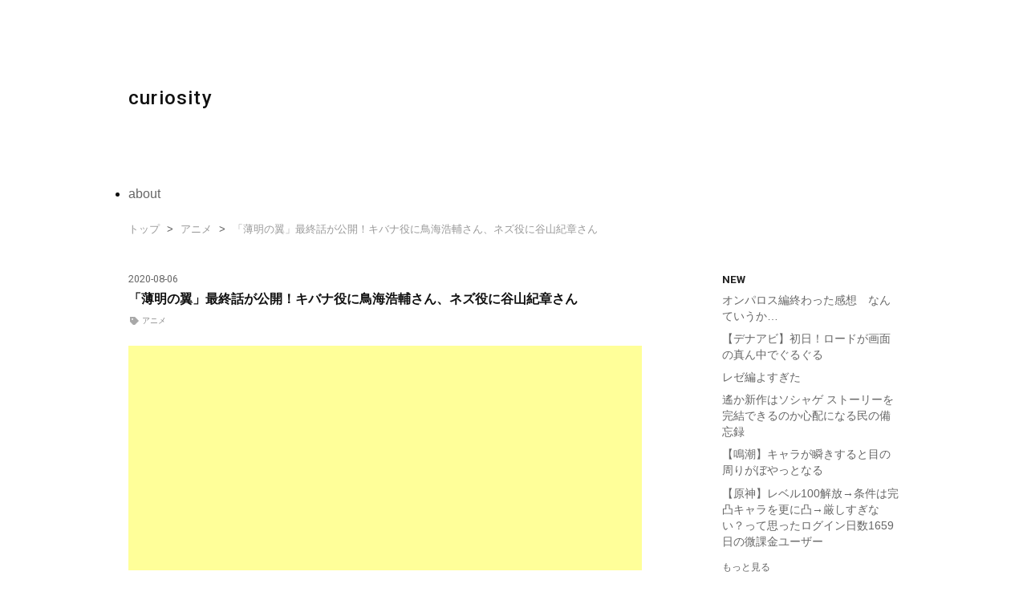

--- FILE ---
content_type: text/html; charset=utf-8
request_url: https://www.motiraihu.site/entry/2020/08/06/230017
body_size: 11608
content:
<!DOCTYPE html>
<html
  lang="ja"

data-admin-domain="//blog.hatena.ne.jp"
data-admin-origin="https://blog.hatena.ne.jp"
data-author="motimoti444"
data-avail-langs="ja en"
data-blog="motimoti4.hatenablog.com"
data-blog-host="motimoti4.hatenablog.com"
data-blog-is-public="1"
data-blog-name="curiosity"
data-blog-owner="motimoti444"
data-blog-show-ads=""
data-blog-show-sleeping-ads=""
data-blog-uri="https://www.motiraihu.site/"
data-blog-uuid="26006613497520421"
data-blogs-uri-base="https://www.motiraihu.site"
data-brand="pro"
data-data-layer="{&quot;hatenablog&quot;:{&quot;admin&quot;:{},&quot;analytics&quot;:{&quot;brand_property_id&quot;:&quot;&quot;,&quot;measurement_id&quot;:&quot;&quot;,&quot;non_sampling_property_id&quot;:&quot;&quot;,&quot;property_id&quot;:&quot;UA-144652561-3&quot;,&quot;separated_property_id&quot;:&quot;UA-29716941-25&quot;},&quot;blog&quot;:{&quot;blog_id&quot;:&quot;26006613497520421&quot;,&quot;content_seems_japanese&quot;:&quot;true&quot;,&quot;disable_ads&quot;:&quot;custom_domain&quot;,&quot;enable_ads&quot;:&quot;false&quot;,&quot;enable_keyword_link&quot;:&quot;false&quot;,&quot;entry_show_footer_related_entries&quot;:&quot;false&quot;,&quot;force_pc_view&quot;:&quot;true&quot;,&quot;is_public&quot;:&quot;true&quot;,&quot;is_responsive_view&quot;:&quot;false&quot;,&quot;is_sleeping&quot;:&quot;false&quot;,&quot;lang&quot;:&quot;ja&quot;,&quot;name&quot;:&quot;curiosity&quot;,&quot;owner_name&quot;:&quot;motimoti444&quot;,&quot;uri&quot;:&quot;https://www.motiraihu.site/&quot;},&quot;brand&quot;:&quot;pro&quot;,&quot;page_id&quot;:&quot;entry&quot;,&quot;permalink_entry&quot;:{&quot;author_name&quot;:&quot;motimoti444&quot;,&quot;categories&quot;:&quot;\u30a2\u30cb\u30e1&quot;,&quot;character_count&quot;:1454,&quot;date&quot;:&quot;2020-08-06&quot;,&quot;entry_id&quot;:&quot;26006613610839330&quot;,&quot;first_category&quot;:&quot;\u30a2\u30cb\u30e1&quot;,&quot;hour&quot;:&quot;23&quot;,&quot;title&quot;:&quot;\u300c\u8584\u660e\u306e\u7ffc\u300d\u6700\u7d42\u8a71\u304c\u516c\u958b\uff01\u30ad\u30d0\u30ca\u5f79\u306b\u9ce5\u6d77\u6d69\u8f14\u3055\u3093\u3001\u30cd\u30ba\u5f79\u306b\u8c37\u5c71\u7d00\u7ae0\u3055\u3093&quot;,&quot;uri&quot;:&quot;https://www.motiraihu.site/entry/2020/08/06/230017&quot;},&quot;pro&quot;:&quot;pro&quot;,&quot;router_type&quot;:&quot;blogs&quot;}}"
data-device="pc"
data-dont-recommend-pro="false"
data-global-domain="https://hatena.blog"
data-globalheader-color="b"
data-globalheader-type="pc"
data-has-touch-view="1"
data-help-url="https://help.hatenablog.com"
data-hide-header="1"
data-no-suggest-touch-view="1"
data-page="entry"
data-parts-domain="https://hatenablog-parts.com"
data-plus-available="1"
data-pro="true"
data-router-type="blogs"
data-sentry-dsn="https://03a33e4781a24cf2885099fed222b56d@sentry.io/1195218"
data-sentry-environment="production"
data-sentry-sample-rate="0.1"
data-static-domain="https://cdn.blog.st-hatena.com"
data-version="eb858d677b6f9ea2eeb6a32d6d15a3"




  data-initial-state="{}"

  >
  <head prefix="og: http://ogp.me/ns# fb: http://ogp.me/ns/fb# article: http://ogp.me/ns/article#">

  

  

  


  

  <meta name="robots" content="max-image-preview:large" />


  <meta charset="utf-8"/>
  <meta http-equiv="X-UA-Compatible" content="IE=7; IE=9; IE=10; IE=11" />
  <title>「薄明の翼」最終話が公開！キバナ役に鳥海浩輔さん、ネズ役に谷山紀章さん - curiosity</title>

  
  <link rel="canonical" href="https://www.motiraihu.site/entry/2020/08/06/230017"/>



  

<meta itemprop="name" content="「薄明の翼」最終話が公開！キバナ役に鳥海浩輔さん、ネズ役に谷山紀章さん - curiosity"/>

  <meta itemprop="image" content="https://cdn.image.st-hatena.com/image/scale/5f07725088090ce88c417358238c51dbc434d08a/backend=imagemagick;version=1;width=1300/https%3A%2F%2Fcdn-ak.f.st-hatena.com%2Fimages%2Ffotolife%2Fm%2Fmotimoti444%2F20200806%2F20200806223304.png"/>


  <meta property="og:title" content="「薄明の翼」最終話が公開！キバナ役に鳥海浩輔さん、ネズ役に谷山紀章さん - curiosity"/>
<meta property="og:type" content="article"/>
  <meta property="og:url" content="https://www.motiraihu.site/entry/2020/08/06/230017"/>

  <meta property="og:image" content="https://cdn.image.st-hatena.com/image/scale/5f07725088090ce88c417358238c51dbc434d08a/backend=imagemagick;version=1;width=1300/https%3A%2F%2Fcdn-ak.f.st-hatena.com%2Fimages%2Ffotolife%2Fm%2Fmotimoti444%2F20200806%2F20200806223304.png"/>

<meta property="og:image:alt" content="「薄明の翼」最終話が公開！キバナ役に鳥海浩輔さん、ネズ役に谷山紀章さん - curiosity"/>
    <meta property="og:description" content="「薄明の翼」最終話が公開 制作陣インタビューも公開 ざっくり感想 美しいアニメーションと高いクオリティ キバナ＆ネズも登場 5話6話最終回のみコメントが解放されている おわりに 「薄明の翼」最終話が公開 本日8月6日（木）22時からポケモン公式YouTubeチャンネルで、『ポケモン ソード・シールド』のアニメ作品「薄明の翼」の最終話がプレミア公開で放送されるよ！ジョンが憧れているダンデとはどのような存在なのか。そしてジョンの夢の行方は……。https://t.co/bnJAOotfxh #薄明の翼 #ポケモン剣盾 pic.twitter.com/7gsm7Su6Lw — ポケモン公式ツイッター…" />
<meta property="og:site_name" content="curiosity"/>

  <meta property="article:published_time" content="2020-08-06T14:00:17Z" />

    <meta property="article:tag" content="アニメ" />
      <meta name="twitter:card"  content="summary_large_image" />
    <meta name="twitter:image" content="https://cdn.image.st-hatena.com/image/scale/5f07725088090ce88c417358238c51dbc434d08a/backend=imagemagick;version=1;width=1300/https%3A%2F%2Fcdn-ak.f.st-hatena.com%2Fimages%2Ffotolife%2Fm%2Fmotimoti444%2F20200806%2F20200806223304.png" />  <meta name="twitter:title" content="「薄明の翼」最終話が公開！キバナ役に鳥海浩輔さん、ネズ役に谷山紀章さん - curiosity" />    <meta name="twitter:description" content="「薄明の翼」最終話が公開 制作陣インタビューも公開 ざっくり感想 美しいアニメーションと高いクオリティ キバナ＆ネズも登場 5話6話最終回のみコメントが解放されている おわりに 「薄明の翼」最終話が公開 本日8月6日（木）22時からポケモン公式YouTubeチャンネルで、『ポケモン ソード・シールド』のアニメ作品「薄明…" />  <meta name="twitter:app:name:iphone" content="はてなブログアプリ" />
  <meta name="twitter:app:id:iphone" content="583299321" />
  <meta name="twitter:app:url:iphone" content="hatenablog:///open?uri=https%3A%2F%2Fwww.motiraihu.site%2Fentry%2F2020%2F08%2F06%2F230017" />
  
    <meta name="description" content="「薄明の翼」最終話が公開 制作陣インタビューも公開 ざっくり感想 美しいアニメーションと高いクオリティ キバナ＆ネズも登場 5話6話最終回のみコメントが解放されている おわりに 「薄明の翼」最終話が公開 本日8月6日（木）22時からポケモン公式YouTubeチャンネルで、『ポケモン ソード・シールド』のアニメ作品「薄明の翼」の最終話がプレミア公開で放送されるよ！ジョンが憧れているダンデとはどのような存在なのか。そしてジョンの夢の行方は……。https://t.co/bnJAOotfxh #薄明の翼 #ポケモン剣盾 pic.twitter.com/7gsm7Su6Lw — ポケモン公式ツイッター…" />
    <meta name="google-site-verification" content="97NhoQJEdkR0F8TucwEiIa_-4Vho6YmyX8WpOmtfQuE" />


  
<script
  id="embed-gtm-data-layer-loader"
  data-data-layer-page-specific="{&quot;hatenablog&quot;:{&quot;blogs_permalink&quot;:{&quot;is_author_pro&quot;:&quot;true&quot;,&quot;is_blog_sleeping&quot;:&quot;false&quot;,&quot;has_related_entries_with_elasticsearch&quot;:&quot;false&quot;,&quot;blog_afc_issued&quot;:&quot;false&quot;,&quot;entry_afc_issued&quot;:&quot;false&quot;}}}"
>
(function() {
  function loadDataLayer(elem, attrName) {
    if (!elem) { return {}; }
    var json = elem.getAttribute(attrName);
    if (!json) { return {}; }
    return JSON.parse(json);
  }

  var globalVariables = loadDataLayer(
    document.documentElement,
    'data-data-layer'
  );
  var pageSpecificVariables = loadDataLayer(
    document.getElementById('embed-gtm-data-layer-loader'),
    'data-data-layer-page-specific'
  );

  var variables = [globalVariables, pageSpecificVariables];

  if (!window.dataLayer) {
    window.dataLayer = [];
  }

  for (var i = 0; i < variables.length; i++) {
    window.dataLayer.push(variables[i]);
  }
})();
</script>

<!-- Google Tag Manager -->
<script>(function(w,d,s,l,i){w[l]=w[l]||[];w[l].push({'gtm.start':
new Date().getTime(),event:'gtm.js'});var f=d.getElementsByTagName(s)[0],
j=d.createElement(s),dl=l!='dataLayer'?'&l='+l:'';j.async=true;j.src=
'https://www.googletagmanager.com/gtm.js?id='+i+dl;f.parentNode.insertBefore(j,f);
})(window,document,'script','dataLayer','GTM-P4CXTW');</script>
<!-- End Google Tag Manager -->











  <link rel="shortcut icon" href="https://www.motiraihu.site/icon/favicon">
<link rel="apple-touch-icon" href="https://www.motiraihu.site/icon/touch">
<link rel="icon" sizes="192x192" href="https://www.motiraihu.site/icon/link">

  

<link rel="alternate" type="application/atom+xml" title="Atom" href="https://www.motiraihu.site/feed"/>
<link rel="alternate" type="application/rss+xml" title="RSS2.0" href="https://www.motiraihu.site/rss"/>

  <link rel="alternate" type="application/json+oembed" href="https://hatena.blog/oembed?url=https%3A%2F%2Fwww.motiraihu.site%2Fentry%2F2020%2F08%2F06%2F230017&amp;format=json" title="oEmbed Profile of 「薄明の翼」最終話が公開！キバナ役に鳥海浩輔さん、ネズ役に谷山紀章さん"/>
<link rel="alternate" type="text/xml+oembed" href="https://hatena.blog/oembed?url=https%3A%2F%2Fwww.motiraihu.site%2Fentry%2F2020%2F08%2F06%2F230017&amp;format=xml" title="oEmbed Profile of 「薄明の翼」最終話が公開！キバナ役に鳥海浩輔さん、ネズ役に谷山紀章さん"/>
  
  <link rel="author" href="http://www.hatena.ne.jp/motimoti444/">

  

  


  
    
<link rel="stylesheet" type="text/css" href="https://cdn.blog.st-hatena.com/css/blog.css?version=eb858d677b6f9ea2eeb6a32d6d15a3"/>

    
  <link rel="stylesheet" type="text/css" href="https://usercss.blog.st-hatena.com/blog_style/26006613497520421/677fa86c0ab34f0be3d276a5ee8c88bf62c4ce7d"/>
  
  

  

  
<script> </script>

  
<style>
  div#google_afc_user,
  div.google-afc-user-container,
  div.google_afc_image,
  div.google_afc_blocklink {
      display: block !important;
  }
</style>


  

  
    <script type="application/ld+json">{"@context":"http://schema.org","@type":"Article","dateModified":"2020-08-06T23:11:49+09:00","datePublished":"2020-08-06T23:00:17+09:00","description":"「薄明の翼」最終話が公開 制作陣インタビューも公開 ざっくり感想 美しいアニメーションと高いクオリティ キバナ＆ネズも登場 5話6話最終回のみコメントが解放されている おわりに 「薄明の翼」最終話が公開 本日8月6日（木）22時からポケモン公式YouTubeチャンネルで、『ポケモン ソード・シールド』のアニメ作品「薄明の翼」の最終話がプレミア公開で放送されるよ！ジョンが憧れているダンデとはどのような存在なのか。そしてジョンの夢の行方は……。https://t.co/bnJAOotfxh #薄明の翼 #ポケモン剣盾 pic.twitter.com/7gsm7Su6Lw — ポケモン公式ツイッター…","headline":"「薄明の翼」最終話が公開！キバナ役に鳥海浩輔さん、ネズ役に谷山紀章さん","image":["https://cdn-ak.f.st-hatena.com/images/fotolife/m/motimoti444/20200806/20200806223304.png"],"mainEntityOfPage":{"@id":"https://www.motiraihu.site/entry/2020/08/06/230017","@type":"WebPage"}}</script>

  

  <link href="https://fonts.googleapis.com/css?family=Abril+Fatface|Overpass:400,700"  rel="stylesheet">
<script data-ad-client="ca-pub-2325775692906897" async src="https://pagead2.googlesyndication.com/pagead/js/adsbygoogle.js"></script>






<style type="text/css">
/* 強調表示を蛍光ペン風に */
article strong{
    margin:0 0.1em;
    padding:0.1em 0.2em;
    background:#fcfc60 !important;
    background:linear-gradient(to bottom, transparent 60%, rgba(241, 239, 234, 1) 60%) !important;
}
</style>


<meta name="viewport" content="width=device-width,initial-scale=1.0">


<!-- Global site tag (gtag.js) - Google Analytics -->
<script async src="https://www.googletagmanager.com/gtag/js?id=UA-144652561-3"></script>
<script>
  window.dataLayer = window.dataLayer || [];
  function gtag(){dataLayer.push(arguments);}
  gtag('js', new Date());

  gtag('config', 'UA-144652561-3');
</script>

  

</head>

  <body class="page-entry enable-top-editarea enable-bottom-editarea category-アニメ globalheader-off globalheader-ng-enabled">
    

<div id="globalheader-container"
  data-brand="hatenablog"
  style="display: none"
  >
  <iframe id="globalheader" height="37" frameborder="0" allowTransparency="true"></iframe>
</div>


  
  
  

  <div id="container">
    <div id="container-inner">
      <header id="blog-title" data-brand="hatenablog">
  <div id="blog-title-inner" >
    <div id="blog-title-content">
      <h1 id="title"><a href="https://www.motiraihu.site/">curiosity</a></h1>
      
    </div>
  </div>
</header>

      
  <div id="top-editarea">
    <ul class="global-nav">
  <li><a href="https://www.motiraihu.site/about2">about</a></li>
</ul>


<script>
  document.addEventListener('DOMContentLoaded', function() {
    if(document.querySelector('#main-inner').getElementsByClassName('no-entry').length === 0){
      return;
    }
    var ec = document.querySelector('.entry-content');
    if(!ec){
      return;
    }
    var h1s = ec.getElementsByTagName('h1');
    var ps = ec.getElementsByTagName('p');
    h1 = h1s && h1s[0];
    p = ps && ps[0];
    if(!(h1 && p)){
      return;
    }

    h1.innerText = 'Not Found\nお探しの記事を見つけられませんでした';
    p.innerText = '一時的にアクセスできない状況にあるか、\n移動、または、削除された可能性があります。\n\nおすすめ記事 または トップページからお探しください。\nサイドバーの検索も利用できます。';

    var h2 = document.createElement('h2');
    h2.appendChild(document.createTextNode("おすすめ記事"));
    ec.appendChild(h2);

    var hatena_module = document.createElement('div');
    hatena_module.setAttribute('class', 'hatena-module hatena-module-entries-access-ranking');
    hatena_module.setAttribute('data-count', '10');
    hatena_module.setAttribute('data-display_entry_category', '1');
    hatena_module.setAttribute('data-display_entry_image', '1');
    hatena_module.setAttribute('data-display_entry_image_size_width', '160');
    hatena_module.setAttribute('data-display_entry_image_size_height', '160');
    hatena_module.setAttribute('data-display_entry_body_length', '0');
    hatena_module.setAttribute('data-display_entry_date', '1');
    hatena_module.setAttribute('data-display_bookmark_count', '1');
    hatena_module.setAttribute('data-source', 'access');

    var hatena_module_body = document.createElement('div');
    hatena_module_body.setAttribute('class', 'hatena-module-body');
    hatena_module.appendChild(hatena_module_body);

    ec.appendChild(hatena_module);
    
    var footer = document.createElement('p');
    footer.appendChild(document.createTextNode("ありがとうございました。"));
    ec.appendChild(footer);
  });
</script>
  </div>


      
          <div id="top-box">
    <div class="breadcrumb" data-test-id="breadcrumb">
      <div class="breadcrumb-inner">
        <a class="breadcrumb-link" href="https://www.motiraihu.site/"><span>トップ</span></a>          <span class="breadcrumb-gt">&gt;</span>          <span class="breadcrumb-child">            <a class="breadcrumb-child-link" href="https://www.motiraihu.site/archive/category/%E3%82%A2%E3%83%8B%E3%83%A1"><span>アニメ</span></a>          </span>            <span class="breadcrumb-gt">&gt;</span>          <span class="breadcrumb-child">            <span>「薄明の翼」最終話が公開！キバナ役に鳥海浩輔さん、ネズ役に谷山紀章さん</span>          </span>      </div>
    </div>
  </div>
  <script type="application/ld+json" class="test-breadcrumb-json-ld">
    {"itemListElement":[{"item":{"name":"トップ","@id":"https://www.motiraihu.site/"},"position":1,"@type":"ListItem"},{"@type":"ListItem","position":2,"item":{"@id":"https://www.motiraihu.site/archive/category/%E3%82%A2%E3%83%8B%E3%83%A1","name":"アニメ"}}],"@type":"BreadcrumbList","@context":"http://schema.org"}
  </script>
      
      




<div id="content" class="hfeed"
  
  >
  <div id="content-inner">
    <div id="wrapper">
      <div id="main">
        <div id="main-inner">
          

          



          
  
  <!-- google_ad_section_start -->
  <!-- rakuten_ad_target_begin -->
  
  
  

  

  
    
      
        <article class="entry hentry test-hentry js-entry-article date-first autopagerize_page_element chars-1600 words-100 mode-html entry-odd" id="entry-26006613610839330" data-keyword-campaign="" data-uuid="26006613610839330" data-publication-type="entry">
  <div class="entry-inner">
    <header class="entry-header">
  
    <div class="date entry-date first">
    <a href="https://www.motiraihu.site/archive/2020/08/06" rel="nofollow">
      <time datetime="2020-08-06T14:00:17Z" title="2020-08-06T14:00:17Z">
        <span class="date-year">2020</span><span class="hyphen">-</span><span class="date-month">08</span><span class="hyphen">-</span><span class="date-day">06</span>
      </time>
    </a>
      </div>
  <h1 class="entry-title">
  <a href="https://www.motiraihu.site/entry/2020/08/06/230017" class="entry-title-link bookmark">「薄明の翼」最終話が公開！キバナ役に鳥海浩輔さん、ネズ役に谷山紀章さん</a>
</h1>

  
  

  <div class="entry-categories categories">
    
    <a href="https://www.motiraihu.site/archive/category/%E3%82%A2%E3%83%8B%E3%83%A1" class="entry-category-link category-アニメ">アニメ</a>
    
  </div>


  

  

</header>

    


    <div class="entry-content hatenablog-entry">
  
    <p>
<script async="" src="https://pagead2.googlesyndication.com/pagead/js/adsbygoogle.js"></script>
</p>

<p><ins class="adsbygoogle" style="display: block;" data-ad-client="ca-pub-2325775692906897" data-ad-slot="3809892813" data-ad-format="auto" data-full-width-responsive="true"> </ins></p>
<p>
<script>// <![CDATA[
(adsbygoogle = window.adsbygoogle || []).push({});
// ]]></script>
</p>
<ul class="table-of-contents">
    <li><a href="#薄明の翼最終話が公開">「薄明の翼」最終話が公開</a></li>
    <li><a href="#制作陣インタビューも公開">制作陣インタビューも公開</a></li>
    <li><a href="#ざっくり感想">ざっくり感想</a><ul>
            <li><a href="#美しいアニメーションと高いクオリティ">美しいアニメーションと高いクオリティ</a></li>
            <li><a href="#キバナネズも登場">キバナ＆ネズも登場</a></li>
            <li><a href="#5話6話最終回のみコメントが解放されている">5話6話最終回のみコメントが解放されている</a></li>
        </ul>
    </li>
    <li><a href="#おわりに">おわりに</a></li>
</ul>
<h3 id="薄明の翼最終話が公開">「薄明の翼」最終話が公開</h3>
<blockquote class="twitter-tweet">
<p dir="ltr" lang="ja">本日8月6日（木）22時からポケモン公式YouTubeチャンネルで、『ポケモン ソード・シールド』のアニメ作品「薄明の翼」の最終話がプレミア公開で放送されるよ！<br />ジョンが憧れているダンデとはどのような存在なのか。<br />そしてジョンの夢の行方は……。<a href="https://t.co/bnJAOotfxh">https://t.co/bnJAOotfxh</a> <a href="https://twitter.com/hashtag/%E8%96%84%E6%98%8E%E3%81%AE%E7%BF%BC?src=hash&amp;ref_src=twsrc%5Etfw">#薄明の翼</a> <a href="https://twitter.com/hashtag/%E3%83%9D%E3%82%B1%E3%83%A2%E3%83%B3%E5%89%A3%E7%9B%BE?src=hash&amp;ref_src=twsrc%5Etfw">#ポケモン剣盾</a> <a href="https://t.co/7gsm7Su6Lw">pic.twitter.com/7gsm7Su6Lw</a></p>
— ポケモン公式ツイッター (@Pokemon_cojp) <a href="https://twitter.com/Pokemon_cojp/status/1291298077010268161?ref_src=twsrc%5Etfw">August 6, 2020</a></blockquote>
<p>
<script async="" src="https://platform.twitter.com/widgets.js" charset="utf-8"></script>
</p>
<p>「ポケットモンスターソード・シールド」のアニメ作品</p>
<p>「薄明の翼」の最終話が公式YouTubeチャンネルで公開されました。</p>
<p><iframe src="//www.youtube.com/embed/CoKUvLrPluU" width="560" height="315" frameborder="0" allowfullscreen=""></iframe><br /><a href="https://youtube.com/watch?v=CoKUvLrPluU">【公式】『ポケットモンスター ソード・シールド』オリジナルアニメ「薄明の翼」 第7話「空」</a></p>
<p> </p>
<h3 id="制作陣インタビューも公開">制作陣インタビューも公開</h3>
<p>制作陣インタビューの第4回は</p>
<p><strong>監督の山下清悟さん、助監督の渡辺葉さん</strong>です。</p>
<ul>
<li><a href="https://www.pokemon.co.jp/ex/hakumei_no_tsubasa/interview_04/">監督の山下さん・助監督の渡辺さんに聞く！WEBアニメ「薄明の翼」がもっと面白くなる制作陣インタビュー！｜『ポケットモンスター ソード・シールド』 オリジナルアニメ 「薄明の翼」公式サイト</a></li>
</ul>
<p>演出や裏話のことなどもインタビューされているので、</p>
<p>気になる方はぜひ目を通してみてください。</p>
<h3 id="ざっくり感想">ざっくり感想</h3>
<h4 id="美しいアニメーションと高いクオリティ">美しいアニメーションと高いクオリティ</h4>
<p>相変わらずのクオリティの高いアニメーションで</p>
<p>戦闘シーンも見ごたえがあったり、</p>
<p>空を飛んでいる時の風だったりの表現がとても素敵でした。</p>
<p> </p>
<p>最終回ということですが、</p>
<p>あと10話くらい続いても楽しめる作品だと思うので、</p>
<p>続編などがあれば出してほしいなと思いました。</p>
<h4 id="キバナネズも登場">キバナ＆ネズも登場</h4>
<ul>
<li>キバナ役：鳥海浩輔さん</li>
<li>ネズ役：谷山紀章さん</li>
</ul>
<p>の2人も登場し、一言ずつ台詞がありました。</p>
<p> </p>
<p>2人とも個人的に好きなキャラクターなので、</p>
<p>登場して喋ってくれてうれしかったです。</p>
<p> </p>
<p>キバナさんはテレビで放送している方のアニメでは</p>
<p>鈴木達央さんが演じられていて話題になっていましたが、</p>
<p>こちらの鳥海さんのキバナさんも</p>
<p>また違ったキバナさんっぽくて素敵だなと思いました。</p>
<p> </p>
<p>ネズさんの声優さんの谷山紀章さんは</p>
<p>音楽活動もされている声優さんなので、</p>
<p>歌ってそうな雰囲気がひしひし伝わってきててよかったです。</p>
<p>個人的には出ないと思いますが、キャラソンとか出したら最高だなと思いました。</p>
<p> </p>
<p>スタッフロールが終わった後に</p>
<p>マサルとユウリも登場していて嬉しかったです。</p>
<p>私は知らない声優さんだったのですが、</p>
<p>2人にぴったりあっているなと思いました。</p>
<h4 id="5話6話最終回のみコメントが解放されている">5話6話最終回のみコメントが解放されている</h4>
<p>5話、6話、最終回のみ、現在コメントが解放されています。</p>
<p>特に6話のコメント欄では、</p>
<p>トミーのことなどのコメントなども多くあり、</p>
<p>彼がどういう存在なのかなどを議論している方々もおられます。</p>
<p> </p>
<p>気になる方はぜひ覗いてみてください。</p>
<script async="" src="https://pagead2.googlesyndication.com/pagead/js/adsbygoogle.js"></script>

<p><ins class="adsbygoogle" style="display: block;" data-ad-client="ca-pub-2325775692906897" data-ad-slot="3809892813" data-ad-format="auto" data-full-width-responsive="true"> </ins></p>
<script>// <![CDATA[
(adsbygoogle = window.adsbygoogle || []).push({});
// ]]></script>
<h3 id="おわりに">おわりに</h3>
<p>「薄明の翼」の1話が公開されたのが今年の1月。</p>
<p>あっという間にの8ヶ月間。全7話でした。</p>
<p> </p>
<p>声優さんも合っているし、アニメーションも素晴らしいし、</p>
<p>世界観もとても大切にされているんだなと感じる</p>
<p>背景だったり、美術だったりで、とても素晴らしい作品でしたね。</p>
<p> </p>
<p>またこれから1話から見返してこようと思います。</p>
<p> </p>

<p>
<script type="text/javascript">// <![CDATA[
(function(b,c,f,g,a,d,e){b.MoshimoAffiliateObject=a;
b[a]=b[a]||function(){arguments.currentScript=c.currentScript
||c.scripts[c.scripts.length-2];(b[a].q=b[a].q||[]).push(arguments)};
c.getElementById(a)||(d=c.createElement(f),d.src=g,
d.id=a,e=c.getElementsByTagName("body")[0],e.appendChild(d))})
(window,document,"script","//dn.msmstatic.com/site/cardlink/bundle.js","msmaflink");
msmaflink({"n":"『ポケットモンスター ソード・シールド』ダブルパック -Switch【ダブルパック限定特典】ヨーギラスとジャラコとの特別なマックスレイドバトルができるシリアルコード2種","b":"任天堂","t":"HAC-P-ZAACA","d":"https:\/\/m.media-amazon.com","c_p":"\/images\/I","p":["\/51wHYE7ycJL.jpg","\/51t+L9djX9L.jpg","\/41UrSgUSKRL.jpg","\/51Tay-ZdFBL.jpg","\/41dOR4qrqlL.jpg","\/510kYrydj-L.jpg","\/51QlWMUtSyL.jpg","\/41HZMjBR1mL.jpg","\/41ZO9Wu9-4L.jpg","\/41RplXy1VOL.jpg","\/41gNyeaFCmL.jpg","\/51RVKoiHw9L.jpg","\/41TX3nW6zRL.jpg","\/515wADtH0uL.jpg","\/419v7v74mRL.jpg","\/41WxkwHuPQL.jpg","\/41P5oUuJGkL.jpg"],"u":{"u":"https:\/\/www.amazon.co.jp\/dp\/B07V5NC4FC","t":"amazon","r_v":""},"aid":{"amazon":"2066261","rakuten":"1845616","yahoo":"2003624"},"eid":"tGVXp","s":"s"});
// ]]></script>
</p>
<div id="msmaflink-tGVXp">リンク</div>

    
    




    

  
</div>

    
  <footer class="entry-footer">
    
    <div class="entry-tags-wrapper">
  <div class="entry-tags">  </div>
</div>

    <p class="entry-footer-section track-inview-by-gtm" data-gtm-track-json="{&quot;area&quot;: &quot;finish_reading&quot;}">
  <span class="author vcard"><span class="fn" data-load-nickname="1" data-user-name="motimoti444" >motimoti444</span></span>
  <span class="entry-footer-time"><a href="https://www.motiraihu.site/entry/2020/08/06/230017"><time data-relative datetime="2020-08-06T14:00:17Z" title="2020-08-06T14:00:17Z" class="updated">2020-08-06 23:00</time></a></span>
  
  
  
</p>

    

    
<div class="social-buttons">
  
  
  
  
  
  
  
  
  
</div>

    

    <div class="customized-footer">
      

        

        
        
  <div class="entry-footer-html"><script async src="https://pagead2.googlesyndication.com/pagead/js/adsbygoogle.js"></script>
<ins class="adsbygoogle"
     style="display:block"
     data-ad-format="autorelaxed"
     data-ad-client="ca-pub-2325775692906897"
     data-ad-slot="2402264805"></ins>
<script>
     (adsbygoogle = window.adsbygoogle || []).push({});
</script></div>


      
    </div>
    

  </footer>

  </div>
</article>

      
      
    
  

  
  <!-- rakuten_ad_target_end -->
  <!-- google_ad_section_end -->
  
  
  
  <div class="pager pager-permalink permalink">
    
      
      <span class="pager-prev">
        <a href="https://www.motiraihu.site/entry/2020/08/12/125843" rel="prev">
          <span class="pager-arrow">&laquo; </span>
          GAYO!にてアニメ31作品が一挙放送!「ひぐ…
        </a>
      </span>
    
    
      
      <span class="pager-next">
        <a href="https://www.motiraihu.site/entry/2020/08/01/160929" rel="next">
          ゆゆゆ3期「結城友奈は勇者である-大満開…
          <span class="pager-arrow"> &raquo;</span>
        </a>
      </span>
    
  </div>


  



        </div>
      </div>

      <aside id="box1">
  <div id="box1-inner">
  </div>
</aside>

    </div><!-- #wrapper -->

    
<aside id="box2">
  
  <div id="box2-inner">
    
      <div class="hatena-module hatena-module-recent-entries ">
  <div class="hatena-module-title">
    <a href="https://www.motiraihu.site/archive">
      NEW
    </a>
  </div>
  <div class="hatena-module-body">
    <ul class="recent-entries hatena-urllist ">
  
  
    
    <li class="urllist-item recent-entries-item">
      <div class="urllist-item-inner recent-entries-item-inner">
        
          
          
          <a href="https://www.motiraihu.site/entry/2025/11/08/002639" class="urllist-title-link recent-entries-title-link  urllist-title recent-entries-title">オンパロス編終わった感想　なんていうか…</a>




          
          

                </div>
    </li>
  
    
    <li class="urllist-item recent-entries-item">
      <div class="urllist-item-inner recent-entries-item-inner">
        
          
          
          <a href="https://www.motiraihu.site/entry/2025/10/29/134801" class="urllist-title-link recent-entries-title-link  urllist-title recent-entries-title">【デナアビ】初日！ロードが画面の真ん中でぐるぐる</a>




          
          

                </div>
    </li>
  
    
    <li class="urllist-item recent-entries-item">
      <div class="urllist-item-inner recent-entries-item-inner">
        
          
          
          <a href="https://www.motiraihu.site/entry/2025/09/27/212340" class="urllist-title-link recent-entries-title-link  urllist-title recent-entries-title">レゼ編よすぎた</a>




          
          

                </div>
    </li>
  
    
    <li class="urllist-item recent-entries-item">
      <div class="urllist-item-inner recent-entries-item-inner">
        
          
          
          <a href="https://www.motiraihu.site/entry/2025/09/23/145632" class="urllist-title-link recent-entries-title-link  urllist-title recent-entries-title">遙か新作はソシャゲ ストーリーを完結できるのか心配になる民の備忘録</a>




          
          

                </div>
    </li>
  
    
    <li class="urllist-item recent-entries-item">
      <div class="urllist-item-inner recent-entries-item-inner">
        
          
          
          <a href="https://www.motiraihu.site/entry/2025/09/17/120616" class="urllist-title-link recent-entries-title-link  urllist-title recent-entries-title">【鳴潮】キャラが瞬きすると目の周りがぼやっとなる</a>




          
          

                </div>
    </li>
  
    
    <li class="urllist-item recent-entries-item">
      <div class="urllist-item-inner recent-entries-item-inner">
        
          
          
          <a href="https://www.motiraihu.site/entry/2025/09/01/030812" class="urllist-title-link recent-entries-title-link  urllist-title recent-entries-title">【原神】レベル100解放→条件は完凸キャラを更に凸→厳しすぎない？って思ったログイン日数1659日の微課金ユーザー</a>




          
          

                </div>
    </li>
  
</ul>

          <div class="urllist-see-more recent-entries-see-more">
        <a href="https://www.motiraihu.site/archive"  class="urllist-see-more-link recent-entries-see-more-link">
          もっと見る
        </a>
      </div>  </div>
</div>

    
      

<div class="hatena-module hatena-module-category">
  <div class="hatena-module-title">
    CATEGORY
  </div>
  <div class="hatena-module-body">
    <ul class="hatena-urllist">
      
        <li>
          <a href="https://www.motiraihu.site/archive/category/%E3%82%A2%E3%83%8B%E3%83%A1" class="category-アニメ">
            アニメ (43)
          </a>
        </li>
      
        <li>
          <a href="https://www.motiraihu.site/archive/category/%E3%82%B2%E3%83%BC%E3%83%A0" class="category-ゲーム">
            ゲーム (37)
          </a>
        </li>
      
        <li>
          <a href="https://www.motiraihu.site/archive/category/%E6%BC%AB%E7%94%BB" class="category-漫画">
            漫画 (15)
          </a>
        </li>
      
        <li>
          <a href="https://www.motiraihu.site/archive/category/%E9%B3%B4%E6%BD%AE" class="category-鳴潮">
            鳴潮 (10)
          </a>
        </li>
      
        <li>
          <a href="https://www.motiraihu.site/archive/category/TRPG" class="category-TRPG">
            TRPG (9)
          </a>
        </li>
      
        <li>
          <a href="https://www.motiraihu.site/archive/category/%E3%82%86%E3%82%81%E3%81%8F%E3%82%8D" class="category-ゆめくろ">
            ゆめくろ (7)
          </a>
        </li>
      
        <li>
          <a href="https://www.motiraihu.site/archive/category/%E5%88%80%E5%89%A3%E4%B9%B1%E8%88%9E" class="category-刀剣乱舞">
            刀剣乱舞 (7)
          </a>
        </li>
      
        <li>
          <a href="https://www.motiraihu.site/archive/category/%E3%81%82%E3%81%8F%E3%81%AD%E3%81%93" class="category-あくねこ">
            あくねこ (3)
          </a>
        </li>
      
        <li>
          <a href="https://www.motiraihu.site/archive/category/%E5%8E%9F%E7%A5%9E" class="category-原神">
            原神 (3)
          </a>
        </li>
      
        <li>
          <a href="https://www.motiraihu.site/archive/category/%E5%8D%83%E9%8A%83%E5%A3%ABR" class="category-千銃士R">
            千銃士R (3)
          </a>
        </li>
      
        <li>
          <a href="https://www.motiraihu.site/archive/category/%E3%82%B8%E3%83%A3%E3%83%83%E3%82%AF%E3%82%B8%E3%83%A3%E3%83%B3%E3%83%8C" class="category-ジャックジャンヌ">
            ジャックジャンヌ (3)
          </a>
        </li>
      
        <li>
          <a href="https://www.motiraihu.site/archive/category/%E3%82%B9%E3%82%BF%E3%83%AC" class="category-スタレ">
            スタレ (2)
          </a>
        </li>
      
        <li>
          <a href="https://www.motiraihu.site/archive/category/%E3%82%A2%E3%83%B3%E3%83%89%E3%82%BC%E3%83%AD" class="category-アンドゼロ">
            アンドゼロ (2)
          </a>
        </li>
      
        <li>
          <a href="https://www.motiraihu.site/archive/category/%E3%83%AC%E3%83%93%E3%83%A5%E3%83%BC" class="category-レビュー">
            レビュー (1)
          </a>
        </li>
      
        <li>
          <a href="https://www.motiraihu.site/archive/category/%E4%B9%99%E5%A5%B3%E3%82%B2%E3%83%BC%E3%83%A0" class="category-乙女ゲーム">
            乙女ゲーム (1)
          </a>
        </li>
      
        <li>
          <a href="https://www.motiraihu.site/archive/category/%E3%83%92%E3%83%97%E3%83%8E%E3%82%B7%E3%82%B9%E3%83%9E%E3%82%A4%E3%82%AF" class="category-ヒプノシスマイク">
            ヒプノシスマイク (1)
          </a>
        </li>
      
        <li>
          <a href="https://www.motiraihu.site/archive/category/%E3%83%87%E3%83%8A%E3%82%A2%E3%83%93" class="category-デナアビ">
            デナアビ (1)
          </a>
        </li>
      
    </ul>
  </div>
</div>

    
      
<div class="hatena-module hatena-module-html">
  <div class="hatena-module-body">
    当ブログではアフィリエイト広告を利用しています。
  </div>
</div>

    
      
<div class="hatena-module hatena-module-html">
  <div class="hatena-module-body">
    <a href="//af.moshimo.com/af/c/click?a_id=2066261&p_id=170&pc_id=185&pl_id=4151&guid=ON" rel="nofollow" referrerpolicy="no-referrer-when-downgrade"><img src="//image.moshimo.com/af-img/0068/000000004151.gif" width="120" height="90" style="border:none;"></a><img src="//i.moshimo.com/af/i/impression?a_id=2066261&p_id=170&pc_id=185&pl_id=4151" width="1" height="1" style="border:none;">
<a href="//af.moshimo.com/af/c/click?a_id=1845616&p_id=54&pc_id=54&pl_id=618&guid=ON" rel="nofollow" referrerpolicy="no-referrer-when-downgrade"><img src="//image.moshimo.com/af-img/0032/000000000618.gif" width="120" height="60" style="border:none;"></a><img src="//i.moshimo.com/af/i/impression?a_id=1845616&p_id=54&pc_id=54&pl_id=618" width="1" height="1" style="border:none;">
<a href="//af.moshimo.com/af/c/click?a_id=2003624&p_id=1225&pc_id=1925&pl_id=18523&guid=ON" rel="nofollow" referrerpolicy="no-referrer-when-downgrade"><img src="//image.moshimo.com/af-img/0349/000000018523.png" width="320" height="51" style="border:none;"></a><img src="//i.moshimo.com/af/i/impression?a_id=2003624&p_id=1225&pc_id=1925&pl_id=18523" width="1" height="1" style="border:none;">
Amazonのアソシエイトとして、当メディアは適格販売により収入を得ています。
  </div>
</div>

    
      <div class="hatena-module hatena-module-search-box">
  <div class="hatena-module-title">
    SEARCH
  </div>
  <div class="hatena-module-body">
    <form class="search-form" role="search" action="https://www.motiraihu.site/search" method="get">
  <input type="text" name="q" class="search-module-input" value="" placeholder="記事を検索" required>
  <input type="submit" value="検索" class="search-module-button" />
</form>

  </div>
</div>

    
    
  </div>
</aside>


  </div>
</div>




      

      
  <div id="bottom-editarea">
    <footer id="footer">	<font size="1">	<div id="footer-menu">			<div id="blog-title-content">	      <a href="https://www.motiraihu.site/">top</a>	    </div>		  <nav>		    <div class="footer-links">		      <ul>		        　<li>		             <a href="https://drive.google.com/open?id=1l7tHWj-kEUblpj4HW5jPsu1aH3q7pHaDW3lXiSKXoTo">お問い合わせ</a>		         </li>		         <li>		             <a href="https://drive.google.com/file/d/1q8jFe6BN6UEOe4b0JpJMg2zuDABP63j4/view?usp=sharing">プライバシーポリシー</a>		  </li></ul></div></nav><p class="copyright">© 2025 curiosity All rights reserved.</p>		</div>	</footer>


<script>
(function(){
    if(document.body.classList.contains('page-index')){
        var elements = document.getElementsByClassName('entry-thumb');
        var re = /https%3A%2F%2F.+\.(jpg|jpeg|gif|png|bmp)/i;
        Array.prototype.forEach.call(elements, function(element) {
            var imageUri = re.exec(element.getAttribute('style'));
            if(imageUri !== null) element.style.backgroundImage = 'url(' + decodeURIComponent(imageUri[0]) + ')';
        });
    }
}());
</script>
  </div>


    </div>
  </div>
  

  

  
  

<div class="quote-box">
  <div class="tooltip-quote tooltip-quote-stock">
    <i class="blogicon-quote" title="引用をストック"></i>
  </div>
  <div class="tooltip-quote tooltip-quote-tweet js-tooltip-quote-tweet">
    <a class="js-tweet-quote" target="_blank" data-track-name="quote-tweet" data-track-once>
      <img src="https://cdn.blog.st-hatena.com/images/admin/quote/quote-x-icon.svg?version=eb858d677b6f9ea2eeb6a32d6d15a3" title="引用して投稿する" >
    </a>
  </div>
</div>

<div class="quote-stock-panel" id="quote-stock-message-box" style="position: absolute; z-index: 3000">
  <div class="message-box" id="quote-stock-succeeded-message" style="display: none">
    <p>引用をストックしました</p>
    <button class="btn btn-primary" id="quote-stock-show-editor-button" data-track-name="curation-quote-edit-button">ストック一覧を見る</button>
    <button class="btn quote-stock-close-message-button">閉じる</button>
  </div>

  <div class="message-box" id="quote-login-required-message" style="display: none">
    <p>引用するにはまずログインしてください</p>
    <button class="btn btn-primary" id="quote-login-button">ログイン</button>
    <button class="btn quote-stock-close-message-button">閉じる</button>
  </div>

  <div class="error-box" id="quote-stock-failed-message" style="display: none">
    <p>引用をストックできませんでした。再度お試しください</p>
    <button class="btn quote-stock-close-message-button">閉じる</button>
  </div>

  <div class="error-box" id="unstockable-quote-message-box" style="display: none; position: absolute; z-index: 3000;">
    <p>限定公開記事のため引用できません。</p>
  </div>
</div>

<script type="x-underscore-template" id="js-requote-button-template">
  <div class="requote-button js-requote-button">
    <button class="requote-button-btn tipsy-top" title="引用する"><i class="blogicon-quote"></i></button>
  </div>
</script>



  
  <div id="hidden-subscribe-button" style="display: none;">
    <div class="hatena-follow-button-box btn-subscribe js-hatena-follow-button-box"
  
  >

  <a href="#" class="hatena-follow-button js-hatena-follow-button">
    <span class="subscribing">
      <span class="foreground">読者です</span>
      <span class="background">読者をやめる</span>
    </span>
    <span class="unsubscribing" data-track-name="profile-widget-subscribe-button" data-track-once>
      <span class="foreground">読者になる</span>
      <span class="background">読者になる</span>
    </span>
  </a>
  <div class="subscription-count-box js-subscription-count-box">
    <i></i>
    <u></u>
    <span class="subscription-count js-subscription-count">
    </span>
  </div>
</div>

  </div>

  



    


  <script async src="https://platform.twitter.com/widgets.js" charset="utf-8"></script>

<script src="https://b.st-hatena.com/js/bookmark_button.js" charset="utf-8" async="async"></script>


<script type="text/javascript" src="https://cdn.blog.st-hatena.com/js/external/jquery.min.js?v=1.12.4&amp;version=eb858d677b6f9ea2eeb6a32d6d15a3"></script>







<script src="https://cdn.blog.st-hatena.com/js/texts-ja.js?version=eb858d677b6f9ea2eeb6a32d6d15a3"></script>



  <script id="vendors-js" data-env="production" src="https://cdn.blog.st-hatena.com/js/vendors.js?version=eb858d677b6f9ea2eeb6a32d6d15a3" crossorigin="anonymous"></script>

<script id="hatenablog-js" data-env="production" src="https://cdn.blog.st-hatena.com/js/hatenablog.js?version=eb858d677b6f9ea2eeb6a32d6d15a3" crossorigin="anonymous" data-page-id="entry"></script>


  <script>Hatena.Diary.GlobalHeader.init()</script>







    

    





  </body>
</html>



--- FILE ---
content_type: text/html; charset=utf-8
request_url: https://www.google.com/recaptcha/api2/aframe
body_size: 266
content:
<!DOCTYPE HTML><html><head><meta http-equiv="content-type" content="text/html; charset=UTF-8"></head><body><script nonce="klypJg-iJnLF7XealIViKw">/** Anti-fraud and anti-abuse applications only. See google.com/recaptcha */ try{var clients={'sodar':'https://pagead2.googlesyndication.com/pagead/sodar?'};window.addEventListener("message",function(a){try{if(a.source===window.parent){var b=JSON.parse(a.data);var c=clients[b['id']];if(c){var d=document.createElement('img');d.src=c+b['params']+'&rc='+(localStorage.getItem("rc::a")?sessionStorage.getItem("rc::b"):"");window.document.body.appendChild(d);sessionStorage.setItem("rc::e",parseInt(sessionStorage.getItem("rc::e")||0)+1);localStorage.setItem("rc::h",'1769139570590');}}}catch(b){}});window.parent.postMessage("_grecaptcha_ready", "*");}catch(b){}</script></body></html>

--- FILE ---
content_type: text/css; charset=utf-8
request_url: https://usercss.blog.st-hatena.com/blog_style/26006613497520421/677fa86c0ab34f0be3d276a5ee8c88bf62c4ce7d
body_size: 2851
content:
/* <system section="theme" selected="12921228815715016151"> */
@charset "utf-8";


/* ===============  import css =============== */

@import url(https://fonts.googleapis.com/css?family=Roboto:400,400italic,500,300italic,300,500italic,700,700italic,900italic,900,100,100italic);



/* =============== reset css =============== */

html,
body,
div,
span,
object,
iframe,
h1,
h2,
h3,
h4,
h5,
h6,
p,
blockquote,
pre,
abbr,
address,
cite,
code,
del,
dfn,
em,
img,
ins,
kbd,
q,
samp,
small,
strong,
sub,
sup,
var,
b,
i,
dl,
dt,
dd,
ol,
ul,
li,
fieldset,
form,
label,
legend,
table,
caption,
tbody,
tfoot,
thead,
tr,
th,
td,
article,
aside,
canvas,
details,
figcaption,
figure,
footer,
header,
hgroup,
menu,
nav,
section,
summary,
time,
mark,
audio,
video {
  margin: 0;
  padding: 0;
  border: 0;
  outline: 0;
  font-size: 100%;
  vertical-align: baseline;
  background: transparent;
}
body {
  line-height: 1;
}
article,
aside,
details,
figcaption,
figure,
footer,
header,
hgroup,
menu,
nav,
section {
  display: block;
}
nav ul {
  list-style: none;
}
blockquote,
q {
  quotes: none;
}
blockquote:before,
blockquote:after,
q:before,
q:after {
  content: '';
  content: none;
}
a {
  margin: 0;
  padding: 0;
  font-size: 100%;
  vertical-align: baseline;
  background: transparent;
}
ins {
  background-color: #ff9;
  color: #000;
  text-decoration: none;
}
mark {
  background-color: #ff9;
  color: #000;
  font-style: italic;
  font-weight: bold;
}
del {
  text-decoration: line-through;
}
abbr[title],
dfn[title] {
  border-bottom: 1px dotted;
  cursor: help;
}
table {
  border-collapse: collapse;
  border-spacing: 0;
}
hr {
  display: block;
  height: 1px;
  border: 0;
  border-top: 1px solid #cccccc;
  margin: 1em 0;
  padding: 0;
}
input,
select {
  vertical-align: middle;
}


/* =============== common =============== */

a {
  color: #666;
  text-decoration: none;
}
a:hover {
  color: #878787;
  text-decoration: underline;
}
a:active {
  color: #666;
}
a:visited {
  color: #666;
}


/* =============== base =============== */

body {
  font-family: 'Helvetica Neue', 'Helvetica', 'Arial', 'ヒラギノ角ゴ Pro W3', 'Hiragino Kaku Gothic Pro', 'メイリオ', Meiryo, 'ＭＳ Ｐゴシック', 'MS PGothic', sans-serif;
  background: transparent;
  color: #111;
}
#globalheader-container {
  background: #fff;
  background: rgba(255, 255, 255, 0.2);
}
#container {
  width: 100%;
  text-align: center;
  margin: 0 auto;
  background: #fff;
}
#container-inner {
  text-align: left;
}
#blog-title {
  width: 100%;
}
#blog-title-inner{
  width: 960px;
  margin: 110px auto 100px auto;
}
#title {
  font-size: 150%;
  font-family: 'Roboto', sans-serif, 'ヒラギノ角ゴ Pro W3', 'Hiragino Kaku Gothic Pro';
  font-weight: 500;
  margin-bottom: 10px;
  letter-spacing: 0.05em;
}
#title a {
  color: #111;
  text-decoration: none;
}
#blog-description {
  font-size: 11px;
}
/* @Custom Header-image */
.header-image-enable #blog-title #title {
  padding: 20px 0 0 20px;
}
.header-image-enable #blog-title,
.header-image-only #blog-title {
  padding: 30px 0;
}
#content{
  width: 960px;
  margin: 50px auto 30px auto;
}
#content-inner:after {
  content: ".";
  display: block;
  clear: both;
  height: 0;
  visibility: hidden;
}
#wrapper {
  width: 640px;
  float: left;
}
.page-archive #wrapper,
.page-about #wrapper {
  padding-right:0px;
  border-right: none;
  background: none;
}
.entry {
  /*margin-bottom: 80px;*/
}
.entry a{
  text-decoration:underline;
}
.entry-inner{
  margin-bottom: 80px;
}
.entry-header {
  position: relative;
}
.date {
  /*min-height: 100px;*/
  /*border-right: 1px solid #CCC;*/
  font-size: 78%;
  margin-bottom: 7px;
  font-family: 'Roboto', sans-serif;
}
.date a {
  text-decoration: none;
}
/*.entry .date-month + .hyphen{
}
.date .date-year,
.date .date-month{
  font-family: 'Roboto', sans-serif;
}*/
.date .date-day{
}
.entry-title {
  margin-bottom: 5px;
  line-height: 1.5;
}
.entry-title a {
  color: #111;
  text-decoration: none;
}
.categories {
  padding: 0 0 10px 0;
}
.categories a {
  font-size: 65%; 
  text-decoration: none;
  padding-left: 17px;
  padding-right: 8px;
  background: url(https://cdn-ak.f.st-hatena.com/images/fotolife/k/kgsi/20131224/20131224005831.png) no-repeat left -4px;
  color:#888888;
}
.categories a:hover{
  text-decoration: underline; 
}

.author,
.entry-footer-time{
  font-size: 65%;
}
.entry-footer {
}
.entry-footer-section,
.social-buttons {
  margin-bottom: 15px;
}
.pager {
  margin: 15px 0;
  font-size: 65%;
}
.pager a{
  color: #EEEEEE;
  padding: 7px 15px 7px 15px;
  text-align: left;
  -webkit-border-radius: 3px;
  -moz-border-radius: 3px;
  -o-border-radius: 3px;
  -khtml-border-radius: 3px;
  border-radius: 3px;
  background: #111;
}
#footer {
  width: 100%;
  padding: 10px 0 30px 0;
}
#footer-inner{
  width: 960px;
  margin: 0 auto;
  font-size: 78%;
  text-align: center;
}
#footer address {
  display: inline;
}
#footer .services {
  display: inline;
  margin: 0 7px;
}
#footer a{
  text-decoration: none;
  color: #333;
}
#footer img {
  vertical-align: middle;
}
.entry-header-menu{
  position: absolute;
  right: 0;
  top: 0;
  font-size: 78%;
  font-weight: bold;
}
.entry-header-menu a{
  display: block;
  background: url(https://cdn-ak.f.st-hatena.com/images/fotolife/k/kgsi/20131224/20131224005831.png) no-repeat left -42px;
  padding:3px 0 3px 18px;
  text-decoration: none;
}
.entry-header-menu a:hover{  
  text-decoration:underline;
}


/* =============== comment =============== */

.entry-comment {
  list-style: none;
  padding-bottom: 15px;
  margin-bottom: 15px;
  font-size: 85%;
}
.comment-user-name .hatena-id-icon {
  vertical-align: middle;
  margin-right: 0.2em;
}
.comment-user-name {
  margin-bottom: 7px;
}
.comment-user-name a {
  color: #222;
  font-weight: bold;
}
.comment-content {
  line-height: 1.5em;
  margin-bottom: 7px;
  word-wrap: break-word;
}
.comment-user-name,
.comment-content {
  font-size: 80%;
}
.comment-metadata,
.comment-metadata a {
  font-size: 65%;
  color: #aaa;
}
.leave-comment-title {
  font-weight: bold;
  margin: 10px 0;
  display: block;
  text-align: center;
  padding: 15px 10px 15px 10px;
  background: #111;
  -webkit-border-radius: 3px;
  -moz-border-radius: 3px;
  -o-border-radius: 3px;
  -khtml-border-radius: 3px;
  border-radius: 3px;

}
a.leave-comment-title{
  display: block;
  text-decoration: none;
  color: #FFF;
  font-size: 65%;
}
.leave-comment-title:hover {
  background: #666;
}

/* Entry-Content */
.entry-content {
  font-size: 80%;
  line-height: 2.04;
  letter-spacing: 0.01em;
}
.entry-content p {
  margin: 0.7em 0 1em 0;
}
.entry-content img {
  max-width: 100%;
}
.entry-content h1,
.entry-content h2,
.entry-content h3,
.entry-content h4,
.entry-content h5,
.entry-content h6 {
  margin: 1.2em 0 0.4em 0;
  line-height: 1.7;
}
.entry-content h1 {
  font-size: 140%;
}
.entry-content h2 {
  font-size: 130%;
}
.entry-content h3 {
  font-size: 120%;
}
.entry-content h4 {
  font-size: 110%;
}
.entry-content h5 {
  font-size: 100%;
}
.entry-content h6 {
  font-size: 90%;
}
.entry-content ul,
.entry-content ol,
.entry-content dd {
  margin: 0 0 0 1.5em;
  padding: 0;
}
.entry blockquote {
  padding: 10px;
  margin: 1em 0;
  border: 1px solid #ddd;
  -webkit-border-radius: 3px;
  -moz-border-radius: 3px;
  -o-border-radius: 3px;
  -khtml-border-radius: 3px;
  border-radius: 3px;
}
.entry blockquote p {
  margin-top: 0;
  margin-bottom: 0;
}
.hatena-asin-detail, .itunes-embed {
  border: 1px solid #ddd;
  -webkit-border-radius: 3px;
  -moz-border-radius: 3px;
  -o-border-radius: 3px;
  -khtml-border-radius: 3px;
  border-radius: 3px;
}
.entry-content table {
  border-collapse: collapse;
  border-spacing: 0;
}
.entry-content table th,
.entry-content table td {
  border: 1px solid #ddd;
  padding: 5px 10px;
}
.entry-content table th {
  background: #fafafa;
}
pre {
  color: #CCC;
  font-size: 85%;
  padding: 10px;
  background: #111;
  -webkit-border-radius: 3px;
  -moz-border-radius: 3px;
  -o-border-radius: 3px;
  -khtml-border-radius: 3px;
  border-radius: 3px;
}

a.keyword {
  text-decoration: none;
  border-bottom: 1px solid #DEDEDE;
  color: #222;
}
pre.lang-aa {
  font-size: 100%;
  line-height: 1.4;
}
.hatena-asin-detail li {
  line-height: 1.4;
}


/* =============== side bar =============== */

#box2 {
  width: 220px;
  float: right;
  font-size: 78%;
  word-wrap: break-word;
}
.hatena-module {
  margin-bottom: 30px;
}
.hatena-module-title {
  font-size: 108%;
  font-family: 'Roboto', sans-serif;
  font-weight: 700;
  margin-bottom: 10px;
}
.hatena-module-title a {
  color: #222;
  text-decoration: none;
}
.hatena-module-title a:hover {
  text-decoration: underline;
}
.hatena-module .profile-icon {
  margin-bottom: 5px;
}
.hatena-module .id {
  display: block;
  margin-bottom: 5px;
}
.profile-description {
  margin-bottom: 5px;
}
.hatena-module-body li {
  list-style: none;
  margin-bottom: 0.65em;
}
.hatena-module-body {
  line-height: 1.5;
}
.hatena-urllist{
}
.hatena-urllist a{
}
/* @Module::Search */
form.search-form input {
  background: #E9E9E9;
  border: 0px;
  -webkit-border-radius: 3px;
  -moz-border-radius: 3px;
  -o-border-radius: 3px;
  -khtml-border-radius: 3px;
  border-radius: 3px;
  vertical-align: middle;
}
.search-form .search-module-input {
  width: 170px;
  padding: 7px;
  margin: 0;
  font-size: 78%;
}
.search-form .search-module-button {
  height: 23px;
  width: 23px;
  border: none;
  text-indent: -999px;
  cursor: pointer;
  background: url('https://cdn.blog.st-hatena.com/images/theme/search_g.png?version=eb858d677b6f9ea2eeb6a32d6d15a3') 50% 50% no-repeat;
}
/* @About */
.page-about dt {
  font-size: 16px;
  font-weight: bold;
  border-bottom: 1px solid #ccc;
  margin-bottom: 5px;
  padding-bottom: 2px;
}
.page-about dd {
  margin-left: 0;
  margin-bottom: 30px;
}
.page-about .entry-content img.profile-icon {
  height: 16px;
  width: 16px;
}


/* =============== archive =============== */

.page-archive #main {
  padding: 0;
  margin: 0 auto;
  text-align: center;
}
.page-archive #main-inner {
  font-size: 80%;
  text-align: left;
}
.page-archive #main-inner p {
  margin-bottom: 1em;
}
.page-archive #main-inner h1 {
  font-size: 120%;
  margin: 1em 0 0.5em 0;
}
.page-archive #main-inner h1 a {
  color: #000;
  text-decoration: none;
}
.page-archive #main-inner h1 a:hover {
  text-decoration: underline;
}
.page-archive #main-inner section {
  margin-bottom: 30px;
}

.page-archive #main-inner .entry-title:hover {
  text-decoration: underline;
}
.page-archive #main-inner ul {
  list-style: none;
  margin: 0;
  padding: 0;
}
.page-archive #main-inner li {
  margin: 0;
  padding: 0 0 10px 0;
}
.page-archive #main-inner li .categories {
  font-size: 65%; 
  margin-top: 10px;
  display: block;
}


/* =============== about =============== */

.page-about #wrapper{
  background: none;
}
.page-about .entry-content{
  width: auto;
  left: 0px;
}


/* =============== category =============== */

.breadcrumb {
  width: 960px;
  margin:30px auto 30px auto;
  font-size: 80%;
}
.breadcrumb span:last-child{
  color: #999;
}


/* =============== edit erea =============== */

#top-editarea{
  width: 960px;
  margin:30px auto;
}
#bottom-editarea{
  width: 960px;
  margin:0 auto 30px auto;
}
/* </system> */








/* 記事のフォントサイズ変更 */
.entry-content {
font-size:15px;
}




span.author.vcard {

display:none;

}


